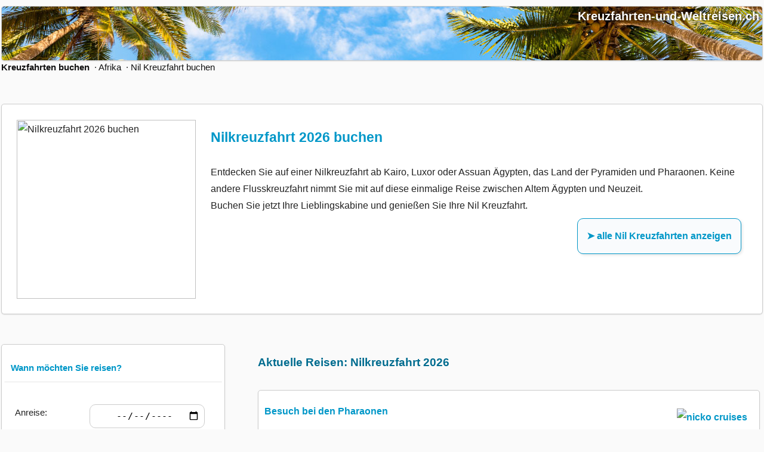

--- FILE ---
content_type: text/html; charset=UTF-8
request_url: https://www.kreuzfahrten-und-weltreisen.ch/kreuzfahrt/region-nil.html
body_size: 7106
content:
<base href="https://www.kreuzfahrten-und-weltreisen.ch/">
<!DOCTYPE html>
<html lang="de">
<head>
<meta charset="UTF-8">

<link rel="preload" href="https://www.kreuzfahrten-und-weltreisen.ch/kfstyle.css" as="style">
<link rel="stylesheet" href="https://www.kreuzfahrten-und-weltreisen.ch/kfstyle.css" type="text/css" />
<link rel="preconnect" href="https://www.kreuzfahrt-be.de">
<link rel="preload" as="image" href="https://www.kreuzfahrten-und-weltreisen.de/bilder/kopf3.jpg" /><link rel="preload" as="image" href="https://www.kreuzfahrten-und-weltreisen.de/kreuzfahrt-bilder/nil-large.jpg" /><title>&#9655;  Nilkreuzfahrt 2026 buchen   </title><meta name="viewport" content="width=device-width, initial-scale=1">
<link rel="canonical" href="https://www.kreuzfahrten-und-weltreisen.ch/kreuzfahrt/region-nil.html"><meta name="description" content=" Nil Kreuzfahrt – Ihr Urlaub beginnt hier! &#10084;&#65039; alle Schiffe & beste Preise &#9989; einzigartige Momente warten auf Sie &#10148; Buchen Sie jetzt!  " /><meta property="og:title" content="&#9655;  Nilkreuzfahrt 2026 buchen " />
<meta property="og:description" content="Nil Kreuzfahrt – Ihr Urlaub beginnt hier! &#10084;&#65039; alle Schiffe & beste Preise &#9989; einzigartige Momente warten auf Sie &#10148; Buchen Sie jetzt! " />
<meta property="og:image" content="https://www.kreuzfahrten-und-weltreisen.de/kreuzfahrt-bilder/nil-large.jpg" />
<meta property="og:url" content="https://www.kreuzfahrten-und-weltreisen.ch/kreuzfahrt/region-nil.html" />
<link rel="alternate" hreflang="de-DE" href="https://www.kreuzfahrten-und-weltreisen.de/kreuzfahrt/region-nil.html" />
<link rel="alternate" hreflang="de-AT" href="https://www.kreuzfahrten-und-weltreisen.at/kreuzfahrt/region-nil.html" />
<link rel="alternate" hreflang="de-CH" href="https://www.kreuzfahrten-und-weltreisen.ch/kreuzfahrt/region-nil.html" />
<link rel="alternate" hreflang="x-default" href="https://www.kreuzfahrten-und-weltreisen.de/kreuzfahrt/region-nil.html" /><meta name="keywords" content="Nil Kreuzfahrt – Ihr Urlaub beginnt hier! &#10084;&#65039; alle Schiffe & beste Preise &#9989; einzigartige Momente warten auf Sie &#10148; Buchen Sie jetzt! " />
<link rel="shortcut icon" href="https://www.kreuzfahrten-und-weltreisen.ch/bilder/kuw.ico">
<meta name="robots" content="follow, index" />




</head>
<body>
<header>
<div class="head"><div class="headt">Kreuzfahrten-und-Weltreisen.ch</div></div>


<a title="Kreuzfahrten-und-Weltreisen.ch - Kreuzfahrt buchen" href="https://www.kreuzfahrten-und-weltreisen.ch/"><b>Kreuzfahrten buchen</b></a><span class="handyinvinl">&nbsp; &middot;&nbsp;<a href="https://www.kreuzfahrten-und-weltreisen.ch/kreuzfahrt/region-afrika.html" title="Kreuzfahrt Afrika">Afrika</a></span>&nbsp; &middot;&nbsp;<a href="https://www.kreuzfahrten-und-weltreisen.ch/kreuzfahrt/region-nil.html" title="Nil">Nil Kreuzfahrt buchen</a><script type="application/ld+json">[{"@context":"https://www.schema.org","@type":"BreadcrumbList","itemListElement":[{"@type":"ListItem","position":1,"item":"https://www.kreuzfahrten-und-weltreisen.ch/","name":"Kreuzfahrten und Weltreisen buchen"}, {"@type":"ListItem","position":2,"item":"https://www.kreuzfahrten-und-weltreisen.ch/kreuzfahrt/region-afrika.html","name":"Kreuzfahrt Afrika"}, {"@type":"ListItem","position":3,"item":"https://www.kreuzfahrten-und-weltreisen.ch/kreuzfahrt/region-nil.html","name":"Kreuzfahrt Nil"}]}]</script></header>


<div class="sec p25s mb50 secthead">
<img src="https://www.kreuzfahrten-und-weltreisen.de/kreuzfahrt-bilder/nil-large.jpg" title="Nilkreuzfahrt 2026 buchen" alt="Nilkreuzfahrt 2026 buchen" class="bildl" width="300" height="209"><h1 class="mb30"> Nilkreuzfahrt 2026 buchen</h1>Entdecken Sie auf einer Nilkreuzfahrt ab Kairo, Luxor oder Assuan Ägypten, das Land der Pyramiden und Pharaonen. Keine andere Flusskreuzfahrt nimmt Sie mit auf diese einmalige Reise zwischen Altem Ägypten und Neuzeit.<br>
Buchen Sie jetzt Ihre Lieblingskabine und genießen Sie Ihre Nil Kreuzfahrt.<a href="https://www.kreuzfahrten-und-weltreisen.ch/finden.php?suche=1&seite=2&regionid=64" class="button"  rel="nofollow" title=" alle  Nil Kreuzfahrten anzeigen"> ➤  alle  Nil Kreuzfahrten anzeigen</a><br clear="all">
</div>

<nav>
<div id="suchfilter" style="display: ">
         <div class="handysicht mt50">&nbsp;</div>         <div class="sec"><div class="sh mb20">Wann m&ouml;chten Sie reisen?</div>
         <form autocomplete="off"  action="https://www.kreuzfahrten-und-weltreisen.ch/finden.php?suche=1&seite=2&regionid=64" method="POST">         <dl class="grid"><dt class="m"><label for="anreise"> Anreise: &nbsp;</label></dt>
         <dd class="m"><input class='inp' id="anreise" name="anreise" value="" type = "date" min="2025-12-22" /></dd>
         <dt class="m"><label for="abreise"> Abreise: &nbsp;</label></dt>
         <dd class="m"><input class='inp' id="abreise" name="abreise" value="" type = "date" min="2025-12-22" /></dd>
         <dt class="full">
         <select name="dauer_neu" size="1"  class="sel">
         <option value="0">Kreuzfahrtdauer  beliebig</option>
         <option value="1">bis 5 Tage</option>
         <option value="2">5 - 7 Tage</option>
         <option value="3">7 - 14 Tage</option>
         <option value="4">ab 14 Tagen</option>
         <option value="5">ab 30 Tagen</option>
         <option value="6">ab 60 Tagen</option>
         <option value="7">ab 90 Tagen</option>         </select></dt><dd></dd>
         <dt class="full"><input type="hidden" name="datum" value="akt" /><input class="but" type="submit"  Value="Suchen">
                  </dt><dd></dd></dl></form></div>
         <script src="https://code.jquery.com/jquery-3.6.0.min.js"></script>
<div class="sec mt50"><div class="sh mb20">Mit welcher Reederei m&ouml;chten Sie reisen?</div><a href="kreuzfahrt/region-nil-reedereien-nicko_cruises.html" title="nicko cruises" >&nbsp; &middot; nicko cruises </a></div><div class="sec mt50"><div class="sh mb20">Urlaubsthemen & Reisezeit </div> <div class="acl" id="mzlast_minute">&nbsp; &middot; Last Minute</div><script>
                                             $( "#mzlast_minute" ).click(function() {
                                             window.open("https://www.kreuzfahrten-und-weltreisen.ch/kreuzfahrt/region-nil-zeiten-last_minute.html", "_top");
                                             });
                                             </script><div class="acl" id="mzosterkreuzfahrt">&nbsp; &middot; Osterkreuzfahrt</div><script>
                                             $( "#mzosterkreuzfahrt" ).click(function() {
                                             window.open("https://www.kreuzfahrten-und-weltreisen.ch/kreuzfahrt/region-nil-zeiten-osterkreuzfahrt.html", "_top");
                                             });
                                             </script></div><div class="sticky"><a href="https://www.kreuzfahrten-und-weltreisen.ch/finden.php?suche=1&seite=2&regionid=64" class="buttonsm"  rel="nofollow" title=" alle  Nil Kreuzfahrten anzeigen"> &#10148;&nbsp;  alle  Nil Kreuzfahrten anzeigen</a>      <div itemtype="http://schema.org/Product" itemscope>
      <meta itemprop="name" content="Nil Kreuzfahrt" /><link itemprop="image" href="https://www.kreuzfahrten-und-weltreisen.de/kreuzfahrt-bilder/nil-large.jpg" />
      <meta itemprop="description" content="Nil Kreuzfahrt Angebote 2026, 2027 und 2028 buchen" />

      <div itemprop="offers" itemtype="https://schema.org/AggregateOffer" itemscope>
        <link itemprop="url" href="https://www.kreuzfahrten-und-weltreisen.ch/kreuzfahrt/region-nil.html" />
        <meta itemprop="availability" content="https://schema.org/LimitedAvailability" />
        <meta itemprop="priceCurrency" content="EUR" />
        <meta itemprop="price" content="3667.00" />
        <meta itemprop="lowprice" content="3667.00" />
        <meta itemprop="highprice" content="0.00" /></div></div>


</nav>

<article><h2>Aktuelle Reisen:  Nilkreuzfahrt 2026</h2><a  target="_blank" href="https://www.kreuzfahrten-und-weltreisen.ch/kreuzfahrt-reiseroute/28894.html" title="Besuch bei den Pharaonen" rel="nofollow"><section>
                  <div class="h3ue">Besuch bei den Pharaonen<img src="https://wlv.kreuzfahrt-be.de/media/images/reedereiimages/259/8c462090550ff3cb40f4.png" class="rechts p10" alt="nicko cruises" loading="lazy"></div><img  src="https://www.kreuzfahrten-und-weltreisen.de/kreuzfahrt-fotos/nile_monarch-1-medium.jpg" class="edbild" alt="Besuch bei den Pharaonen mit Nile Monarch"><div> <p class="anginh"><img src="https://www.kreuzfahrten-und-weltreisen.ch/bilder/schiff.gif" alt="Kreuzfahrtschiff" class="icon" > Nile Monarch </p><p class="anginh"> <img src="https://www.kreuzfahrten-und-weltreisen.ch/bilder/termin.gif" alt="Kreuzfahrtschiff" class="icon">  15 Tage Reise: Februar - April 2026 (6  Termine)</p><p class="lh25 anginh "><img src="https://www.kreuzfahrten-und-weltreisen.ch/bilder/route.gif" class="icon"  alt="Besuch bei den Pharaonen Route">
                  <b>Ägypten:</b> Assuan, Kom Ombo, Edfu, Luxor, Qina, Nag Hammadi, El Balyana / Al Balyana, Sohag, Amarna, El Minya, Beni Suef, Kairo</p><p class="anginh">Preise ab: &nbsp; 3.667 CHF<br>Buchungsvarianten:  &nbsp; Vollpension  &nbsp; |  &nbsp; mit Flug &nbsp; </p></div></div></section></a> <script type="application/ld+json">
                      {
                        "@context": "https://schema.org",
                        "@type": "Event",
                        "name": "&#10148; Besuch bei den Pharaonen",
                        "startDate": "2026-02-16",
                        "endDate": "2026-04-27",
                        "eventAttendanceMode": "https://schema.org/OfflineEventAttendanceMode",
                        "eventStatus": "https://schema.org/EventScheduled",
                        "location": {
                          "@type": "Place",
                          "name": "Nile Monarch",
                          "address": "nicko cruises"
                        },
                        "image": "https://www.kreuzfahrten-und-weltreisen.de/kreuzfahrt-bilder/nil-large.jpg",

                        "description": "Kreuzfahrt Besuch bei den Pharaonen auf der Nile Monarch von nicko cruises vom Februar bis April 2026 ",
                        "offers": {
                          "@type": "Offer",
                          "url": "kreuzfahrt/region-nil.html",
                          "price": "3.667",
                          "priceCurrency": "EUR",
                          "availability": "https://schema.org/InStock",
                          "validFrom": "2025-12-21"
                        }
                      }
                      </script><a  target="_blank" href="https://www.kreuzfahrten-und-weltreisen.ch/kreuzfahrt-reiseroute/28895.html" title="Die lange Nilkreuzfahrt" rel="nofollow"><section>
                  <div class="h3ue">Die lange Nilkreuzfahrt<img src="https://wlv.kreuzfahrt-be.de/media/images/reedereiimages/259/8c462090550ff3cb40f4.png" class="rechts p10" alt="nicko cruises" loading="lazy"></div><img  src="https://www.kreuzfahrten-und-weltreisen.de/kreuzfahrt-fotos/nile_monarch-1-medium.jpg" class="edbild" alt="Die lange Nilkreuzfahrt mit Nile Monarch"><div> <p class="anginh"><img src="https://www.kreuzfahrten-und-weltreisen.ch/bilder/schiff.gif" alt="Kreuzfahrtschiff" class="icon" > Nile Monarch </p><p class="anginh"> <img src="https://www.kreuzfahrten-und-weltreisen.ch/bilder/termin.gif" alt="Kreuzfahrtschiff" class="icon">  15 Tage Reise: M&auml;rz - Mai 2026 (6  Termine)</p><p class="lh25 anginh "><img src="https://www.kreuzfahrten-und-weltreisen.ch/bilder/route.gif" class="icon"  alt="Die lange Nilkreuzfahrt Route">
                  <b>Ägypten:</b> Kairo, Beni Suef, El Minya, Amarna, Asyut / Assiut, Sohag, Nag Hammadi, Luxor, Edfu, Kom Ombo, Assuan</p><p class="anginh">Preise ab: &nbsp; 4.471 CHF<br>Buchungsvarianten:  &nbsp; Vollpension  &nbsp; |  &nbsp; mit Flug &nbsp; </p></div></div></section></a> <script type="application/ld+json">
                      {
                        "@context": "https://schema.org",
                        "@type": "Event",
                        "name": "&#10148; Die lange Nilkreuzfahrt",
                        "startDate": "2026-03-02",
                        "endDate": "2026-05-11",
                        "eventAttendanceMode": "https://schema.org/OfflineEventAttendanceMode",
                        "eventStatus": "https://schema.org/EventScheduled",
                        "location": {
                          "@type": "Place",
                          "name": "Nile Monarch",
                          "address": "nicko cruises"
                        },
                        "image": "https://www.kreuzfahrten-und-weltreisen.de/kreuzfahrt-bilder/nil-large.jpg",

                        "description": "Kreuzfahrt Die lange Nilkreuzfahrt auf der Nile Monarch von nicko cruises vom M&auml;rz bis Mai 2026 ",
                        "offers": {
                          "@type": "Offer",
                          "url": "kreuzfahrt/region-nil.html",
                          "price": "4.471",
                          "priceCurrency": "EUR",
                          "availability": "https://schema.org/InStock",
                          "validFrom": "2025-12-21"
                        }
                      }
                      </script>
<div class="stickyhandy"><a href="https://www.kreuzfahrten-und-weltreisen.ch/finden.php?suche=1&seite=2&regionid=64" class="link" title="Weitere Nilkreuzfahrten anzeigen" rel="nofollow"><div class="sec kopf_obenblau_but nomarg">&#10148; <b>Weitere Nilkreuzfahrten anzeigen</b> </div></a></div><br></div><div class="sec handyvis"><div class="sh"> Nil Flussreisen </div><form autocomplete="off"  action="https://www.kreuzfahrten-und-weltreisen.ch/finden.php?suche=1&seite=2" method="POST" style="margin-top:0px;">

         
<dl class="grid"><dt class="m"><label for="anreise2"> Anreise: &nbsp;</label></dt>
<dd class="m"><input class='inp' id="anreise2" name="anreise" value="" type = "date" min="2025-12-22" /></dd>
<dt class="m"><label for="abreise2"> Abreise: &nbsp;</label></dt>
<dd class="m"><input class='inp' id="abreise2" name="abreise" value="" type = "date" min="2025-12-22" /></dd>
<dt class="full">
<select name="dauer_neu" size="1"  class="sel">
<option value="0">Kreuzfahrtdauer  beliebig</option>
<option value="1">bis 5 Tage</option>
<option value="2">5 - 7 Tage</option>
<option value="3">7 - 14 Tage</option>
<option value="4">ab 14 Tagen</option>
<option value="5">ab 30 Tagen</option>
<option value="6">ab 60 Tagen</option>
<option value="7">ab 90 Tagen</option></select></dt><dd></dd>
<dt class="full">
<select name="region_neu" size="1"  class="sel">
<option value=""> - beliebige Reise Region - </option><option value="1">Afrika</option><option value="64" selected >&nbsp; &nbsp; &nbsp; Nil</option></select></dt><dd></dd>

<dt class="full">
<select name="reedereien_schiff_neu" size="1"  class="sel">
         <option value="" > - beliebige Reederei - </option><option value="reederei-20">nicko cruises </option></select></dt><dd></dd>


<dt class="full">
<select name="themen_neu" size="1"  class="sel">
<option value="" > - beliebiges Urlaubsthema - </option><option value="469">Osterkreuzfahrt </option></select></dt><dd></dd>
<dt class="full"><input type="hidden" name="datum" value="akt" /><input class="but" type="submit"  Value="Suchen">

</dt><dd></dd></dl></form></div><section class="p25 mt50"><div class="sh mb50"><h2 id="nilkreuzfahrt-durch-gypten-eine-reise-in-die-welt-der-pharaonen">Nilkreuzfahrt 2026 durch Ägypten - Eine Reise in die Welt der Pharaonen</h2></div>Eine Flusskreuzfahrt auf dem Nil, dem längsten Fluss der Welt und der Lebensader Ägyptens, ist die Möglichkeit noch einmal in die Zeit der Pharaonen zurück zu reisen. Entlang der malerischen Flusslandschaft können Sie von Ihrem Nilkreuzfahrtschiff die historischen Tempelanlagen und Kulturdenkmälern bestaunen, aber auch das Leben im modernen Ägypten genießen. Freuen Sie sich auf eine Nilkreuzfahrt 2026 all inclusive - denn die meisten Mahlzeiten an Bord sind bereits im Reisepreis inkludiert. <br><br /><h3 id="die-highlights-ihrer-nilkreuzfahrt">Die Highlights Ihrer Nilkreuzfahrt 2026</h3>Die Route Ihrer Nilkreuzfahrt 2026 wird natürlich von dem Lauf des Flusses bestimmt. Sie haben Die Wahl zwischen Flussreisen, die stromaufwärts ab Kairo oder stromabwärts ab Luxor bzw. Assuan fahren.
<ul><li><b>Kairo</b><br>
Besuchen Sie die berühmten Pyramiden von Gizeh und lassen Sie sich von dem orientalischen Großstadttrubel Kairos verzaubern. Beachten Sie den Routenverlauf Ihrer Nilkreuzfahrt, einige Anbieter wie Nicko Cruises sogar planen mehrere Tage in dieser Stadt, um Ihnen die Möglichkeit zu geben alle Highlights in Ruhe zu besuchen.
</li><li><b>Luxor</b><br> 
Im Zentrum Ägyptens können Sie die größte Tempelanlage Ägyptens, den Karnak-Tempelkomplex, mit dem Tempel des Amun-Re besuchen. Im Tal der Könige liegen sie Grabkammern des legendären Tutanchamun. Auch in Luxor kommen Sie auf einigen Flusskreuzfahrten in den Genuss eines längeren Aufenthaltes.
</li><li><b>Assuan</b><br> 
Neben dem Tempel von Philae ist Assuan besonders für seinen gewaltigen Assuan-Staudamm bekannt. Der dahinter liegende Nassersee ist einer der weltgrößten Stauseen und reicht bin in den Sudan.</li></ul>
Auch die berühmten Tempel in Dendera, Esna, Kom Ombo und Abu Simbel sind Stationen auf Nilkreuzfahrt 2026.<br>
<br /><h3 id="die-optimale-reisezeit-fuer-nilkreuzfahrten">Die optimale Reisezeit für Nilkreuzfahrten 2026</h3>
         Prinzipiell kann man Nilkreuzfahrten 2026 das ganze Jahr über buchen. Das angenehmste Klima herrscht aber eher während der Frühlingsmonate Februar, März und April, sowie im herbstlichen September, Oktober und November.<br> 
In den Sommermonaten Mai, Juni, Juli und August klettern die Temperaturen schnell weit jenseits der 30 Grad, ideal, wenn Sie nach Ihrer Flusskreuzfahrt auf dem Nil einen Badeurlaub am Roten Meer anschließen möchten.<br> 
Im Dezember und Januar sind auch in Ägypten die Tage kürzer und die Nächte können als recht kühl empfunden werden.<br>
<br /><h3 id="nilkreuzfahrt-ab-kairo-oder-luxor-buchen-reisedauer-und-weiterreise">Nilkreuzfahrt ab Kairo oder Luxor buchen, Reisedauer und Weiterreise</h3>Die eigentliche Reise auf Ihrem Nilkreuzfahrtschiff dauert meist 1 Woche, lange Nilkreuzfahrten 2026 auch 2 Wochen. Da die meisten Nilkreuzfahrten ab Kairo oder Luxor starten, ersparen Sie sich mit einem Direktflug nach Luxor oder Kairo längere Transferfahrten.  Wählen Sie hingegen einen Flug nach Hurghada oder Marsa Alam, haben Sie zwar eine längere Busreise vor sich, können aber vor oder nach Ihrer Flussreise einen Badeurlaub all inclusive am Roten Meer anschließen. Das warme Wasser und die traumhaft schönen Riffe laden zum Baden, Schnorcheln und Tauchen ein. Buchen Sie Ihren Badeurlaub zusammen mit Ihrer Nilkreuzfahrt 2026 als sogenannte Nilkombi oder selbstständig am besten im Anschluss an Ihre Flusskreuzfahrt.<br>
Schauen Sie beim Buchen Ihrer Nilkreuzfahrt 2026 darauf, welche Leistungen alles inkludiert sind. Einige der all inclusive Angebote haben bereits Landausflüge inkludiert, bei anderen fallen zusätzliche Kosten für Getränke, Eintrittsgelder und Trinkgelder an. <br>
Die Möglichkeit einer Weiterreise in eine andere Kreuzfahrt Region ist bei Nilkreuzfahrten nicht gegeben. Möchten Sie jedoch mehr von dem Land der Pharaonen sehen, können Sie eine <a href="https://www.kreuzfahrten-und-weltreisen.ch/kreuzfahrt/region-aegypten.html" class="blau" title="Ägypten Kreuzfahrt buchen">Ägypten Kreuzfahrt buchen</a>. <br>
Auf einer <a href="https://www.kreuzfahrten-und-weltreisen.ch/kreuzfahrt/region-mittelmeer-reedereien-tui_cruises.html" class="blau" title="Mein Schiff Mittelmeer Kreuzfahrt 2026">Mein Schiff Mittelmeer Kreuzfahrt 2026</a> nach Ägypten werden zum Beispiel Alexandria, auf anderen Schiffen auch Port Said angesteuert. <a href="https://www.kreuzfahrten-und-weltreisen.ch/kreuzfahrt/region-mittelmeer-reedereien-aida_cruises.html" class="blau" title="AIDA Mittelmeer Kreuzfahrten">AIDA Mittelmeer Kreuzfahrten</a>  besuchen den Norden Ägyptens hingegen eher selten. Möchten Sie weiter reisen, bringen Sie <a href="https://www.kreuzfahrten-und-weltreisen.ch/kreuzfahrt/region-suezkanal.html" class="blau" title="Suezkanal Kreuzfahrten">Suezkanal Kreuzfahrten</a> vom Mittelmeer ins Rote Meer, wo Sie Safaga, Sharm El Sheikh oder auch Sokhna besuchen können. <br>
</section>
<div class="sec">
<div class="sh h3ue">Unser Geschenk: Rabatt Gutschein für Landausflüge</div><div class="p25s">Für Ihre Buchung über Kreuzfahrten-und-Weltreisen möchten wir uns bei Ihnen bedanken und schenken Ihnen einen 5% Rabatt Gutschein für Meine-Landausflüge.de.<br>
<ul>
<li>einzigartige Ausflüge in kleinen Gruppen</li>
<li>Abholung vom Hafen & pünktlich-zurück-zum-Schiff Garantie</li>
<li>Flex-Option & attraktiven Preise </li>

</ul>
<br>

<a href="https://www.kreuzfahrten-und-weltreisen.ch/individuelle-landausfluege-und-landgaenge.html" title="Meine Landausfl&uuml;ge Gutschein anfordern" class="blau"><b>➤ <i>Alle Landausflüge entdecken & Gutschein anfordern</i></b></a>

<br>&nbsp;<br>&nbsp;<br>




<img src="https://www.kreuzfahrten-und-weltreisen.de/kreuzfahrt-bilder/meine-landausfluege-gutschein-anfordern.png" title="Individuelle Landg&auml;nge buchen - Kreuzfahrt Landausfl&uuml;ge auf eigene Faust" alt="Individuelle Landg&auml;nge buchen - Kreuzfahrt Landausfl&uuml;ge auf eigene Faust" style="width:95%"  loading="lazy">



<br class="all">
</div></div></div>
<section class="p25 mt50"><div class="sh mb50"><h2 id="nilkreuzfahrt-durch-gypten-eine-reise-in-die-welt-der-pharaonen">Nilkreuzfahrt 2026 durch Ägypten - Eine Reise in die Welt der Pharaonen</h2></div>Eine Flusskreuzfahrt auf dem Nil, dem längsten Fluss der Welt und der Lebensader Ägyptens, ist die Möglichkeit noch einmal in die Zeit der Pharaonen zurück zu reisen. Entlang der malerischen Flusslandschaft können Sie von Ihrem Nilkreuzfahrtschiff die historischen Tempelanlagen und Kulturdenkmälern bestaunen, aber auch das Leben im modernen Ägypten genießen. Freuen Sie sich auf eine Nilkreuzfahrt 2026 all inclusive - denn die meisten Mahlzeiten an Bord sind bereits im Reisepreis inkludiert. <br><br /><h3 id="die-highlights-ihrer-nilkreuzfahrt">Die Highlights Ihrer Nilkreuzfahrt 2026</h3>Die Route Ihrer Nilkreuzfahrt 2026 wird natürlich von dem Lauf des Flusses bestimmt. Sie haben Die Wahl zwischen Flussreisen, die stromaufwärts ab Kairo oder stromabwärts ab Luxor bzw. Assuan fahren.
<ul><li><b>Kairo</b><br>
Besuchen Sie die berühmten Pyramiden von Gizeh und lassen Sie sich von dem orientalischen Großstadttrubel Kairos verzaubern. Beachten Sie den Routenverlauf Ihrer Nilkreuzfahrt, einige Anbieter wie Nicko Cruises sogar planen mehrere Tage in dieser Stadt, um Ihnen die Möglichkeit zu geben alle Highlights in Ruhe zu besuchen.
</li><li><b>Luxor</b><br> 
Im Zentrum Ägyptens können Sie die größte Tempelanlage Ägyptens, den Karnak-Tempelkomplex, mit dem Tempel des Amun-Re besuchen. Im Tal der Könige liegen sie Grabkammern des legendären Tutanchamun. Auch in Luxor kommen Sie auf einigen Flusskreuzfahrten in den Genuss eines längeren Aufenthaltes.
</li><li><b>Assuan</b><br> 
Neben dem Tempel von Philae ist Assuan besonders für seinen gewaltigen Assuan-Staudamm bekannt. Der dahinter liegende Nassersee ist einer der weltgrößten Stauseen und reicht bin in den Sudan.</li></ul>
Auch die berühmten Tempel in Dendera, Esna, Kom Ombo und Abu Simbel sind Stationen auf Nilkreuzfahrt 2026.<br>
<br /><h3 id="die-optimale-reisezeit-fuer-nilkreuzfahrten">Die optimale Reisezeit für Nilkreuzfahrten 2026</h3>
         Prinzipiell kann man Nilkreuzfahrten 2026 das ganze Jahr über buchen. Das angenehmste Klima herrscht aber eher während der Frühlingsmonate Februar, März und April, sowie im herbstlichen September, Oktober und November.<br> 
In den Sommermonaten Mai, Juni, Juli und August klettern die Temperaturen schnell weit jenseits der 30 Grad, ideal, wenn Sie nach Ihrer Flusskreuzfahrt auf dem Nil einen Badeurlaub am Roten Meer anschließen möchten.<br> 
Im Dezember und Januar sind auch in Ägypten die Tage kürzer und die Nächte können als recht kühl empfunden werden.<br>
<br /><h3 id="nilkreuzfahrt-ab-kairo-oder-luxor-buchen-reisedauer-und-weiterreise">Nilkreuzfahrt ab Kairo oder Luxor buchen, Reisedauer und Weiterreise</h3>Die eigentliche Reise auf Ihrem Nilkreuzfahrtschiff dauert meist 1 Woche, lange Nilkreuzfahrten 2026 auch 2 Wochen. Da die meisten Nilkreuzfahrten ab Kairo oder Luxor starten, ersparen Sie sich mit einem Direktflug nach Luxor oder Kairo längere Transferfahrten.  Wählen Sie hingegen einen Flug nach Hurghada oder Marsa Alam, haben Sie zwar eine längere Busreise vor sich, können aber vor oder nach Ihrer Flussreise einen Badeurlaub all inclusive am Roten Meer anschließen. Das warme Wasser und die traumhaft schönen Riffe laden zum Baden, Schnorcheln und Tauchen ein. Buchen Sie Ihren Badeurlaub zusammen mit Ihrer Nilkreuzfahrt 2026 als sogenannte Nilkombi oder selbstständig am besten im Anschluss an Ihre Flusskreuzfahrt.<br>
Schauen Sie beim Buchen Ihrer Nilkreuzfahrt 2026 darauf, welche Leistungen alles inkludiert sind. Einige der all inclusive Angebote haben bereits Landausflüge inkludiert, bei anderen fallen zusätzliche Kosten für Getränke, Eintrittsgelder und Trinkgelder an. <br>
Die Möglichkeit einer Weiterreise in eine andere Kreuzfahrt Region ist bei Nilkreuzfahrten nicht gegeben. Möchten Sie jedoch mehr von dem Land der Pharaonen sehen, können Sie eine <a href="https://www.kreuzfahrten-und-weltreisen.ch/kreuzfahrt/region-aegypten.html" class="blau" title="Ägypten Kreuzfahrt buchen">Ägypten Kreuzfahrt buchen</a>. <br>
Auf einer <a href="https://www.kreuzfahrten-und-weltreisen.ch/kreuzfahrt/region-mittelmeer-reedereien-tui_cruises.html" class="blau" title="Mein Schiff Mittelmeer Kreuzfahrt 2026">Mein Schiff Mittelmeer Kreuzfahrt 2026</a> nach Ägypten werden zum Beispiel Alexandria, auf anderen Schiffen auch Port Said angesteuert. <a href="https://www.kreuzfahrten-und-weltreisen.ch/kreuzfahrt/region-mittelmeer-reedereien-aida_cruises.html" class="blau" title="AIDA Mittelmeer Kreuzfahrten">AIDA Mittelmeer Kreuzfahrten</a>  besuchen den Norden Ägyptens hingegen eher selten. Möchten Sie weiter reisen, bringen Sie <a href="https://www.kreuzfahrten-und-weltreisen.ch/kreuzfahrt/region-suezkanal.html" class="blau" title="Suezkanal Kreuzfahrten">Suezkanal Kreuzfahrten</a> vom Mittelmeer ins Rote Meer, wo Sie Safaga, Sharm El Sheikh oder auch Sokhna besuchen können. <br>
</section><section class="p25 mt50"><div class="sh mb50"><h2 id="beliebte-reedereien-fuumlr-ihre-nil-kreuzfahrt-2026">Beliebte Reedereien f&uuml;r Ihre Nil Kreuzfahrt 2026</h2></div><div style="float: left; width:190px; height:150px; display: flex; justify-content: center; align-items: center;">
                                        <a href="https://www.kreuzfahrten-und-weltreisen.ch/kreuzfahrt/reedereien-nicko_cruises.html" title="nicko cruises"><img src="https://wlv.kreuzfahrt-be.de/media/images/reedereiimages/259/8c462090550ff3cb40f4.png" alt="nicko cruises" loading="lazy" ></a></div></section><a href="https://www.kreuzfahrten-und-weltreisen.ch/finden.php?suche=1&seite=2&regionid=64" class="link" title="alle  Nil Flussreisen  im Detail anzeigen" rel="nofollow"><div class="sec kopf_obenblau_but handyinv">&#10148; alle <b> Nil Flussreisen  </b> anzeigen und vergleichen</div></a><div class="sec mt50 p25s" id="faq"><div class="sh mb50"><h2>H&auml;ufige Fragen zu unseren Reise Angeboten und zum Schiff</h2></div><img src="https://www.kreuzfahrten-und-weltreisen.ch/kreuzfahrtenbilder/nilkreuzfahrt.jpg" width="250" height="367" loading="lazy" alt=" Nilkreuzfahrt 2026" title=" Nilkreuzfahrt 2026" class="bildr">Haben Sie Fragen zu Ihrem Urlaub?<br>
         <ul><li><b>Stellen Sie eine unverbindliche Buchungsanfrage:</b><br>Unser Service Team setzt sich schnellstmöglich mit Ihnen in Verbindung, um eventuelle Fragen zu Ihrer Reise zu kl&auml;ren.<br><br>
         </li>
         </ul>
        <br><br><h3>Weitere Buchungsm&ouml;glichkeiten:</h3>&middot; Kreuzfahrten-und-Weltreisen.de:  <a href="https://www.kreuzfahrten-und-weltreisen.de/kreuzfahrt/region-nil.html" target="blank" rel="noopener noreferrer" class="blau" title="Nil Kreuzfahrten buchen">Nil Kreuzfahrten buchen</a><br>&middot; Kreuzfahrten-und-Weltreisen.at:  <a href="https://www.kreuzfahrten-und-weltreisen.at/kreuzfahrt/region-nil.html" target="blank" rel="noopener noreferrer" class="blau" title="Nil Kreuzfahrten buchen">Nil Kreuzfahrten buchen</a><br><br><br>Wir w&uuml;nschen Ihnen einen schönen Urlaub.<br clear="all"/> </div><script type="application/ld+json">{"@context":"https:\/\/schema.org\/","@type":"FAQPage","mainEntity":[{"@type":"Question","name":"Bei welchen Reedereien kann ich Nil Kreuzfahrten buchen?","acceptedAnswer":{"@type":"Answer","text":"Unsere Anbieter f&uuml;r eine Nil Schiffsreise sind:<br /> &middot;  nicko cruises<br />"}},{"@type":"Question","name":"Was kostet eine Nil Kreuzfahrt?","acceptedAnswer":{"@type":"Answer","text":"Bei uns k&ouml;nnen Sie Nil Kreuzfahrt Angebote ab 3667.00 CHF buchen.<br /><a href=\"https://www.kreuzfahrten-und-weltreisen.ch/kreuzfahrt/region-nil.html\">&raquo; alle Reisen anzeigen...<\/a>"}},{"@type":"Question","name":"Welche H&auml;fen werden auf einer Nil Kreuzfahrt angefahren?","acceptedAnswer":{"@type":"Answer","text":"Freuen Sie sich auf die folgenden St&auml;dte und H&auml;fen, die Sie auf einer Nil Kreuzfahrt besuchen k&ouml;nnen:<br />&middot; Amarna<br />&middot; Assuan<br />&middot; Beni Suef<br />&middot; Edfu<br />&middot; El Minya<br />&middot; Kairo<br />&middot; Kom Ombo<br />&middot; Luxor<br />&middot; Nag Hammadi<br />&middot; Qina<br />&middot; Asyut / Assiut<br />&middot; El Balyana / Al Balyana<br />&middot; Sohag<br /> <br />In Ihrem Reiseverlauf steht, welche der H&auml;fen auf Ihrer Schiffsreise besuchen werden.<br /><br /><a href=\"https://www.kreuzfahrten-und-weltreisen.ch/kreuzfahrt/region-nil.html\">&raquo; alle Reisen anzeigen...<\/a>"}},{"@type":"Question","name":"Auf welchen Kreuzfahrtschiffen kann ich eine Nil Kreuzfahrt Reise buchen?","acceptedAnswer":{"@type":"Answer","text":"M&ouml;gliche Schiffe f&uuml;r Ihre Nil Kreuzfahrt Reise  sind:<br />&middot;  <a href=\"https://www.kreuzfahrten-und-weltreisen.ch/kreuzfahrt/schiffe-nile_monarch.html\" title=\"Nile Monarch\">Nile Monarch</a> <br/><a href=\"https://www.kreuzfahrten-und-weltreisen.ch/kreuzfahrt/region-nil.html\">&raquo; alle Reisen anzeigen...<\/a>"}}]}</script></article><br class="all" />
<footer>


<div><b>Schiffsreisen vom Experten</b>
<ul class="footer_list">
<li class="p10">    &#10004;&#65039; &nbsp; gro&szlig;es Reise Angebot</li>
<li class="p10">    &#10004;&#65039; &nbsp; g&uuml;nstige Sonderangebote</li>
<li class="p10">    &#10004;&#65039; &nbsp; 24 Stunden online buchen</li>
<li class="p10">    &#10004;&#65039; &nbsp; TOP Kundenbewertungen</li>
</ul>
</div>


<div>
<span class="tabinv"><b>online sicher buchen</b></span>
<ul class="footer_listz ">
<li class="p10">    &#10004;&#65039; &nbsp; gesicherte Verbindung</li>
<li class="p10">    &#10004;&#65039; &nbsp; klimaneutraler Strato Server</li>
<li class="list tabinv"><br><img src="https://www.kreuzfahrten-und-weltreisen.de/bilder/klima_neutraler_server.png" width="50px" height="50px"  alt="Kreuzfahrten-und-Weltreisen nutzt den klimaneutralen Server bei Strato" title="Kreuzfahrten-und-Weltreisen nutzt den klimaneutralen Server bei Strato" loading="lazy" > </li>
</ul>
</div>





<div class="footer_listd">
<ul><li class="p10 listf"> &#127465;&#127466; &nbsp; <a href="https://www.kreuzfahrten-und-weltreisen.de/" target="_blank" title="Kreuzfahrt  buchen bei Kreuzfahrten-und-Weltreisen.de">Kreuzfahrt  buchen bei <br>Kreuzfahrten-und-Weltreisen.de</a></li><li class="p10 listf">        &#127462;&#127481; &nbsp; <a href="https://www.kreuzfahrten-und-weltreisen.at/" target="_blank" title="Kreuzfahrt  buchen bei Kreuzfahrten-und-Weltreisen.at">Kreuzfahrt  buchen bei <br>Kreuzfahrten-und-Weltreisen.at</a></li><li class="p10">
alle <a href="https://www.kreuzfahrten-und-weltreisen.ch/kreuzfahrt-regionen.html" title="Reiseziele">Reiseziele</a> & <a href="https://www.kreuzfahrten-und-weltreisen.ch/kreuzfahrtberater/kreuzfahrtschiffe.html" title="Kreuzfahrtschiffe">Kreuzfahrtschiffe</a></li>
<li class="p10"><a href="https://www.kreuzfahrten-und-weltreisen.ch/impressum.php" title="Impressum & Datenschutz" rel="nofollow">Impressum & Datenschutz</a></li>

</ul>
</div>




<div>
<ul  style="width:100px">
<li class="list p10 trechts tabinv"><img src="https://www.kreuzfahrten-und-weltreisen.de/bilder/kreuzfahrten-und-weltreisen-siegel.gif" alt="Kreuzfahrten und Weltreisen Siegel" loading="lazy" title="Die Webseite Kreuzfahrten und Weltreisen existiert seit 2012" class="rechts"> </li>
</ul>
</div>
 </footer></body></html>

--- FILE ---
content_type: text/css
request_url: https://www.kreuzfahrten-und-weltreisen.ch/kfstyle.css
body_size: 3439
content:
body { margin: 0 auto; max-width: 84em; display: flex; flex-flow: row wrap; font-family: Verdana, Arial, sans-serif; font-size: 0.95em; color: #222222; background-color:#fafafa;}

a {color: #111111; text-decoration: none;}
a:hover {color: #00a8df;}

.sp {display: none;}
.list { list-style: none; margin-left:-20px;}
.listf { list-style: none; margin-left:-40px; min-width:230px;}
.footer_list{ list-style: none; margin-left:-20px; margin-top:30px; margin-bottom:0px;}
.footer_listz{ list-style: none; margin-left:-20px; margin-top:0px; margin-bottom:0px;}
.footer_listd{ margin-top:30px; margin-bottom:0px;}

.inp{ border: 1px solid #cccccc; border-radius: 10px; font-size:1.2em; padding:5px; line-height:1.8em; text-align:right; width:95%; }
.sel{ border: 1px solid #cccccc; border-radius: 10px; font-size:1.0em; padding:10px; padding-right:0px; line-height:2em; text-align:right; width:100%; }
.but{ border: 1px solid #00a8df; border-radius: 10px; font-size:1.0em; padding:5px; line-height:1.8em; text-align:center; width:100%; color:#ffffff;font-weight:bold; background-color:#00a8df; margin-top:10px; }
.but:hover{background-color:#e7f1f8;color:#00a8df;cursor: pointer;}

.buts{ border: 1px solid #00a8df; border-radius: 10px; font-size:1.0em; padding:5px; padding-right:10px; padding-left:10px; line-height:1.8em;  color:#ffffff;font-weight:bold; background-color:#00a8df; margin:5px; margin-top:15px; margin-left:15px;}
.buts:hover{background-color:#e7f1f8;color:#00a8df;cursor: pointer;}

.prov{text-decoration:none;z-index:9999;position:fixed;float:left;line-height:0;right:0;top:10px; opacity: 0.60;}
.prov:hover{opacity: 1;}

dl.grid { display: grid; grid-template-columns: 85px auto; padding:12px;}
dt.m { grid-column: 1; padding: 5px; margin-bottom:10px;}
dd.m { grid-column: 2; padding: 5px;margin-bottom:10px;}
dt.full { grid-column: 1 / span 2; padding: 5px; margin-top:10px;}

dl.angebhalb { display: grid; grid-template-columns: 1fr 1fr; padding:0px; margin:0px; }
dt.l { grid-column: 1 / span 2; margin-bottom:5px;padding:0px; margin:0px;}
dd.r { grid-column: 1 / span 2; margin-bottom:5px;padding:0px; margin:0px;}


dl.halb { display: grid; grid-template-columns: auto 500px; padding:0px; margin:0px; }
dt.lh { grid-column: 1 / span 2; margin-bottom:5px;padding:0px; margin:0px;}
dd.rh { grid-column: 1 / span 2; margin-bottom:5px;padding:0px; margin:0px;}


.bildergal{ display: grid; grid-template-columns: repeat(3, 33.33%); grid-gap: 1px; }
l.bildergal { grid-column: 1;}
m.bildergal { grid-column: 2;}
r.bildergal { grid-column: 3;}

.anghal {height:175px; overflow:hidden;}
.anginh {font-size:0.92em; margin-top:10px;}
.anghalinh {margin-top:2px; line-height:18px; font-size:0.92em; }

dl.schiff { display: grid; grid-template-columns: 175px auto; gap: 0px; padding:0px; margin:0px; margin-top:50px;}
dl.schiff dt { grid-column: 1; padding:5px;  font-weight:bold;margin:0px; padding-right:0px;}
dl.schiff dd{ grid-column: 2; padding:5px; margin:0px; padding-left:0px;}

dl.werb { display: grid; grid-template-columns: 325px auto; padding:0px; margin:0px;}
dl.werb dt { grid-column: 1; padding:3px;  font-weight:bold;margin:0px; padding-right:0px;}
dl.werb dd{ grid-column: 2; padding:3px; margin:0px; padding-left:0px;}

dl.red { display: grid; grid-template-columns: auto 0px; gap: 0px; padding:0px; margin:0px; margin-top:20px; }
dl.red dt { grid-column: 1; margin:0px; padding:10px; padding-bottom:0px; }
dl.red dd{ grid-column: 1; padding:10px; margin:0px; }
.hredsch {margin-top:10px;padding-bottom:15px; font-size:1.2em;}
.redsch {float:left; padding-right:5px; width:100%;}
.redschl {float:right; padding-top:25px;  font-size:1.0em; font-style: italic}



.bgg {background-color:#F3F3F3;}
/* Mobile first - alle Dokument-Bl�cke bekommen 100% Breite */

header, article, section, aside, footer {        flex: 1 100%;}

.secthead{flex: 1 100%; font-size: 15.5px;}

article{ padding:5px;}

header { display: flex; flex-flow: row wrap; text-align: left; margin-top:10px; margin-bottom:20px;}
header a {min-height:30px;}

.head {  margin:0 auto; margin-bottom:2px; overflow: hidden; display: flex; flex: 1 100%; height:90px; background-image:url(bilder/kopf3.jpg); background-position:top right; border: 1px solid #cccccc; -webkit-box-shadow:  0 1px 2px rgba(0, 0, 0, 0.1); -moz-box-shadow: 0 1px 2px rgba(0, 0, 0, 0.1); -o-box-shadow:  0 1px 2px rgba(0, 0, 0, 0.1); box-shadow:  0 1px 2px rgba(0, 0, 0, 0.1); -webkit-border-radius: 5px; -moz-border-radius: 5px; border-radius: 5px;}


.headt{width:100%; text-align:right; padding:5px; font-size:1.3em; font-weight:bold; color:#fafafa;
webkit-text-shadow:   0px 0px 10px #000;-moz-text-shadow:  0px 0px 10px #000; -o-text-shadow:   0px 0px 10px #000; text-shadow:   0px 0px 10px #000;
}



nav { flex: 1 100%;}
nav a { display: inline-block; line-height:2.15em; width: 98%; padding:3px;}
nav .acl { display: inline-block; line-height:2.15em; width: 98%; padding:3px;}
nav .acl:hover {color: #00a8df; cursor: pointer; background-color:#f1f1f1;}


 
 
 

.handyinv { display:none;}
.handyinvinl { display:none;}
.tabinv { display:none;}


section { display: block; background: #FFF; padding:10px; border: 1px solid #cccccc; border-radius: 5px; -webkit-box-shadow:  0 1px 2px rgba(0, 0, 0, 0.1); -moz-box-shadow: 0 1px 2px rgba(0, 0, 0, 0.1); -o-box-shadow:  0 1px 2px rgba(0, 0, 0, 0.1); box-shadow:  0 1px 2px rgba(0, 0, 0, 0.1); background-color:#ffffff; line-height:18px; margin-bottom:25px; overflow:hidden; }
section:hover{border-color:#0097c8;}

section h3 {line-height:20px;margin-top:10px; color:#0097c8;}

.edbild {float:left; width: 160px; height:120px; overflow:hidden; margin-right:25px; }
.edbildkl {float:left; width: 160px; height:120px; overflow:hidden; margin-right:5px;}

.icon { float:left; margin-top:2px; margin-right:15px; width:25px; height:25px;}


.sec { display:block; background: #FFF; padding:5px; border: 1px solid #cccccc; border-radius: 5px; -webkit-box-shadow:  0 1px 2px rgba(0, 0, 0, 0.1); -moz-box-shadow: 0 1px 2px rgba(0, 0, 0, 0.1); -o-box-shadow:  0 1px 2px rgba(0, 0, 0, 0.1); box-shadow:  0 1px 2px rgba(0, 0, 0, 0.1); background-color:#ffffff; line-height:20px; margin-bottom:25px;}
.sec:hover{border-color:#0097c8;}
.sh{ border-bottom: 1px dotted #cccccc; font-weight: bold; line-height:1.8em; color:#0097c8; padding:10px; padding-top:20px;font-size:1.0em; }
.sb{ border-top: 1px dotted #cccccc; margin-top:25px;padding-top:5px;}
.su{ border-bottom: 1px dotted #cccccc; margin-top:25px;padding-top:5px;}

.kopf_obenblau_but { padding:15px; border: 1px solid #0097c8; border-radius: 10px; background-color:#f9fbfd; -webkit-box-shadow:  2px 2px 4px rgba(0, 0, 0, 0.1); line-height:30px;
         -moz-box-shadow: 2px 2px 4px rgba(0, 0, 0, 0.1);
         -o-box-shadow:  2px 2px 4px rgba(0, 0, 0, 0.1); box-shadow:  2px 2px 4px rgba(0, 0, 0, 0.1); }
.kopf_obenblau_but:hover{ border-color:#ff0000; box-shadow: 3px 3px 3px #cccccc;}
.link{color:#0097c8; font-size:1.1em; line-height:1.6em;}
.linkkl{color:#0097c8; font-size:1em; line-height:1.8em;}

.divbutton{cursor: pointer; }
.divbutton:hover {color: #00a8df;}        
         
         

.p10{padding:10px;}
.p25{padding:25px;}
.p25s{ padding:10px;}
.prl15{ padding-right:15px; padding-left:15px;}
.mt3{margin-top:3px;}
.mt10m{margin-top:-15px;}
.ml25{margin-left:25px;}
.mt40{margin-top:40px;}
.mt30{margin-top:30px;}
.mt50{margin-top:50px;}
.mb20{margin-bottom:20px;}
.mb30{margin-bottom:30px;}
.mr25{margin-right:25px;}
.mb50{margin-bottom:50px;}
.sw0{font-size:0.65em;}
.sw1{font-size:0.74em;}
.sw2{font-size:0.83em;}
.sw3{font-size:0.92em;}
.sw4{font-size:1em;}
.rot{ color:#ff0000;}
.weiss{ color:#fff;}
.bold{ font-weight:bold;}
a.weiss:hover{ color:#000;}
.klein{ font-size: 0.8em;}
.rechts{ float: right;}
.trechts{ text-align:right;}
.blau { color:#0097c8;}
a.blau { color:#0097c8;}
a.blau:hover{ color:#ff0000;}

.phone { font-size:80px; padding-left:15px; padding-bottom:50px; text-shadow: 1px 1px 2px #000000;}
.telnr{font-size: 1.55em; font-weight:bold;}

h1{ font-size:15pt; color:#0097c8; line-height:23pt;}
h2{ font-size:12pt; font-weight:bold; color: #006c8f; margin-bottom:25px;}
h2.absatz{ margin-top:60px; margin-bottom:25px;}
h3{ font-size:12pt; font-weight:bold; color:#0097c8; line-height:30px; margin-top:1px;}
.h3ue {font-size:12pt; font-weight:bold; color:#0097c8; line-height:30px; margin-top:10px; margin-bottom:10px;}

.h3o{height:25px; overflow:hidden;}
.h2o{ font-size:14pt; font-weight:bold; color: #006c8f; margin-bottom:35px;margin-top:75px; margin-bottom:25px;}

.button{
         padding:15px;
         margin-top:30px;
         margin-right:-10px;
         float:right;
         font-size:15px;
         text-align:center;
         border: 1px solid #0097c8;
         -webkit-border-radius: 10px;
         -moz-border-radius: 10px;
         border-radius: 10px;
         color:#0097c8;
         font-weight:bold;
         background-color:#f9fbfd;
         -webkit-box-shadow:  2px 2px 4px rgba(0, 0, 0, 0.1);
         -moz-box-shadow: 2px 2px 4px rgba(0, 0, 0, 0.1);
         -o-box-shadow:  2px 2px 4px rgba(0, 0, 0, 0.1); box-shadow:  2px 2px 4px rgba(0, 0, 0, 0.1); 
}


.button:hover{
         background-color:#e7f1f8;
         color:#00a8df;
         cursor: pointer;
}

.buttonsm{
         margin-top:50px;
         padding-top:25px; padding-bottom:25px; 
         font-size:16px;
         text-align:center;
         border: 1px solid #0097c8;
         -webkit-border-radius: 10px;
         -moz-border-radius: 10px;
         border-radius: 10px;
         color:#0097c8;
         font-weight:bold;
         background-color:#f9fbfd;
         -webkit-box-shadow:  2px 2px 4px rgba(0, 0, 0, 0.1);
         -moz-box-shadow: 2px 2px 4px rgba(0, 0, 0, 0.1);
         -o-box-shadow:  2px 2px 4px rgba(0, 0, 0, 0.1); box-shadow:  2px 2px 4px rgba(0, 0, 0, 0.1); 
}


.buttonsm:hover{
         background-color:#e7f1f8;
         color:#00a8df;
         cursor: pointer;
}



.buttondisc{
         padding:10px;
         font-size:15px;
         text-align:center;
         width:95%;
         border: 1px solid #0097c8;
         -webkit-border-radius: 10px;
         -moz-border-radius: 10px;
         border-radius: 10px;
         color:#0097c8;
         font-weight:bold;
         background-color:#ffffff;
         margin-top:25px;

}
.buttondisc:hover{
         background-color:#e7f1f8;
         color:#00a8df;
         cursor: pointer;
}

.preis {
         display: inline;
         text-align:right;
         font-weight:bold;
         float:right;
         width: 175px;
         padding-right: 10px;
         padding-top: 25px;
         margin-left: 25px;
         font-size: 16px;
         line-height:18px;
         margin-top:-25px;
         color:#999;
}

.schnaeppchen{
         font-weight:normal;
         line-height:25px;
}


.bildr{ float:right; margin-top:1px; margin-left:15px; margin-bottom:15px; max-width:180px; height:auto;}
.bildl{ float:left; margin-top:1px; margin-right:15px; margin-bottom:10px; max-width:180px; height:auto;}
.bildg{ float:left; padding:10px; max-width:240px; height:auto;}

.frage {
        cursor: pointer;
        color:#0097c8;
}
.antwort {
  padding-left: 0px;
  padding-top: 15px;
}

.antwort-r {
  display: none;
}

.antwort-r + .antwort {
  max-height: 0;
  opacity:    0;
  overflow:   hidden;
}

.antwort-r:checked + .antwort {
  padding-bottom: 20px;
  max-height: 5000px;
  opacity:    1;

}
.suchblase{
         display:inline-block;
         padding:8px;
         padding-left:15px;
         padding-right:0px;
         margin-right:10px;
         margin-bottom:10px;
         border: 1px solid #cccccc;
         -webkit-border-radius: 15px;
         -moz-border-radius: 15px;
         border-radius: 15px;
         background-color:#ffffff;
         font-size:15px;
}
a.suchblaselink:hover{
         color:#ff0000;
}

/*
aside {
        background: #ebf5d7;
        border-color: #8db243;
}*/

footer {  display: flex; flex-flow: row wrap; margin-top:75px; border:0px; border-top: 1px dotted #bbbbbb; padding-top:25px; font-size:1em; }

footer div { flex: 1 1 0%; justify-content: space-between; margin: 5px; margin-top:0px;}
footer li { min-width:330px; min-height:30px; margin-left:-15px;}
footer * { color:#444;}
footer div:last-child {
  flex: 0 0 120px;
}
/* Smart Phones und Tablets mit mittlerer Aufl�sung */




@media all and (max-width: 59.9em) {
.stickyhandy{
         position: sticky;
         top: -9px;
         padding-top:0px;
         padding-bottom:0px;
         background-color:#fafafa;
         margin-top:50px; margin-bottom:50px;         

}
.normarg { margin-top:0px; margin-bottom:0px;}


 #suchfilter{
                 display: none;
                 position:fixed;
                 overflow-y: scroll;
                 overflow-x: auto;
                 top:0px;
                 left:0px;
                 height:100%;
                 background-color:#ffffff;
                 width:100%;
                 padding-top:10px;
                 padding-left:3px;
                 padding-right:3px;
                 z-index:1000;
         }
         #suchnavte {
                top:0px;
                left:0px;
                width:100%;
                height:40px;
                background-color:#006c8f;
                display:none;
                position:fixed;
                z-index:100;
                line-height:30px;
                overflow:hidden;
                padding-top:10px;
                padding-bottom: 10px;
                border-bottom: 2px groove #000000;
                font-size:1.2em;
                text-align:center;

         }
         #suchnavtezw {
                top:0px;
                left:0px;
                width:100%;
                height:40px;
                background-color:#006c8f;
                position:fixed;
                z-index:100;
                line-height:30px;
                overflow:hidden;
                padding-top:10px;
                padding-bottom: 10px;
                border-bottom: 2px groove #000000;
                font-size:1.2em;
                text-align:center;
         }
}

@media all and (min-width: 35em) {
        .head {  background-image:url(bilder/kopf.jpg);}

        header { margin-bottom:40px;}
        .p25s{ padding:25px;}
        h1{ font-size:17pt;}
        h2{ font-size:14pt;margin-bottom:35px;}
        h2.absatz{ margin-top:75px; margin-bottom:25px;}
        .anginh {margin-top:30px;}
        section h3 {line-height:30px;}

        .sec {line-height:28px;}
        section {line-height:28px;}

        .handyinv { display:block;}
        .handyinvinl { display:inline;}
        .link{font-size:16px; line-height:25px;}

        .button{
         margin-top:35px;
         margin-right:10px;
         font-size:16px;
                 }
        
        article {
                order: 2;

        }
        #news {
                order: 3;
        }
        aside {
                /* durch auto werden die beiden asides in eine Zeile gesetzt */

                flex: 1 1 auto;
                order: 4;
        }
        footer {
                order: 5;
        }
}
/* Large screens */

@media all and (min-width: 60em) {

.kopf_obenblau_but { margin-top:50px; margin-bottom:50px;padding:30px;}
nav { min-height: 100%;
height: auto !important;
height: 100%;}

#suchfilter{
                 min-height: 100%;
                 height: auto !important;
                 height: 100%;
}

.sticky{
  position: sticky;
                top: 0;
    min-height: 100%;
    height: auto !important;
    height: 100%;

}

        dl.schiff { margin-top:50px; grid-template-columns: 250px auto;}
        dl.schiff dt { padding:8px; padding-left:10px;}
        dl.schiff dd { padding:8px; }        

        nav { flex-grow: 0; flex-shrink: 0; flex-basis: 300px;  display:block;  padding-right:25px;}
        nav a { display: inline-block; line-height:2.15em; width: 98%; padding:3px;}
        nav a:hover, nav a:focus { background-color:#f1f1f1; }

        article {
                /* Der Article wird 2.5x so breit wie die beiden asides! */

                order: 3;
                flex: 4 1 0%;
        }
        aside {
                flex: 2 1 0%;
        }


        .edbild {width: 240px; height:180px; margin-top:20px;}
        dl.red { grid-template-columns: 275px auto; }
        dl.red dd{ grid-column: 2; padding:10px; margin:0px;}
        .hredsch {margin-top:15px;padding-bottom:25px; }
.redschl {padding-right:10px; float:right; padding-top:30px; }
.redsch {width:240px; padding-right:5px;}
        
        
        .bildr{ max-width:380px;}
        .bildl{ max-width:400px; margin-bottom:0px; margin-right:25px}

        #news {
                order: 2;
                align-self: center;
                height: 120px;
        }
        .handyvis{ display:none; }
        .handysicht{ display:none; }


}

@media all and (min-width: 70em) {
        .tabinv { display:inline;}
        .footer_listz{ margin-top:30px;}
        .footer_listd{ margin-top: 0px;}
        footer li { min-height:23px;}
footer li { min-width:260px; }
        
        
        
        nav{flex-basis:  375px; padding-right:50px;}
        dt.l { grid-column: 1; margin-bottom:5px; padding:0px; margin-right:7px;}
        dd.r { grid-column: 2; margin-bottom:5px; padding:0px; margin-left:7px;}
        
        dt.lh { grid-column: 1; margin-bottom:5px; padding-right:75px; margin-right:5px;}
        dd.rh { grid-column: 2; margin-bottom:5px; margin-left:5px;}
        
        .anghal {height:180px; overflow:hidden;}
        .anghalinh {margin-top:1px; line-height:18px; }
}